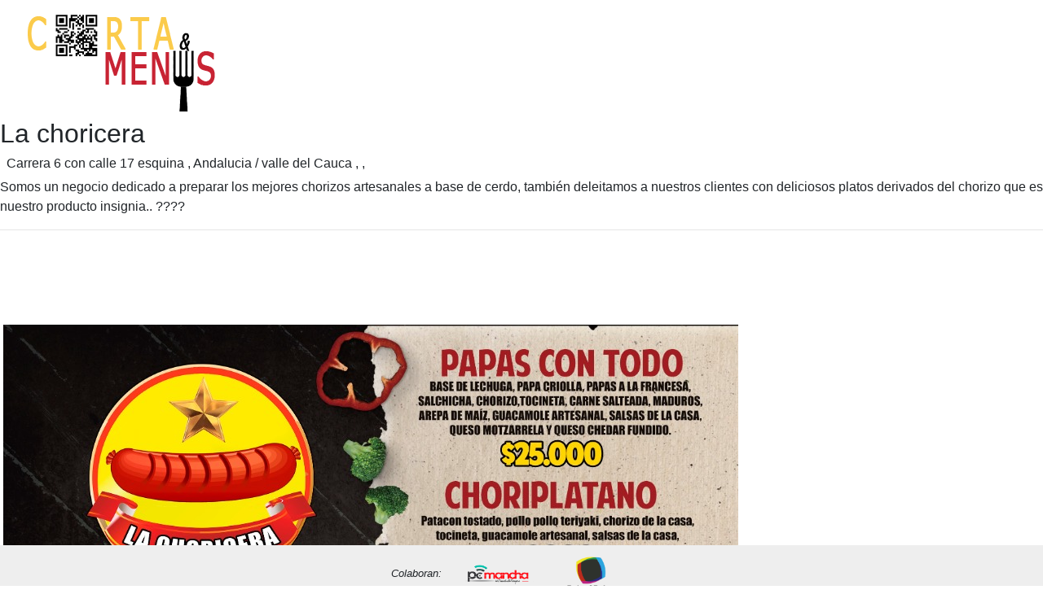

--- FILE ---
content_type: text/html; charset=utf-8
request_url: https://www.cartaymenus.com/carta-online/la-choricera/ATxO_SLASH_cZKWhI=
body_size: 2661
content:


<!DOCTYPE html>
<html lang="es">
<head>
    <meta http-equiv="Content-Type" content="text/html; charset=utf-8" />
    <meta charset="utf-8" />
    <title>Carta Online de La choricera en Andalucia / valle del Cauca  - cartaymenus.com</title>
    <meta name="description" content="Carta virtual QR para bares y restaurantes de La choricera en Carrera 6 con calle 17 esquina ,Andalucia / valle del Cauca ,,. Somos un negocio dedicado a preparar los mejores chorizos artesanales a base de cerdo, tambi&#233;n deleitamos a nuestros clientes con deliciosos platos derivados del chorizo que es nuestro producto insignia.. ????" />
    <meta name="keywords" content="carta online, carta virtual, carta digital, qr, gratis, restaurantes, bares rapido, sencillo">

    <meta name="robots" content="index, follow, max-snippet:-1, max-image-preview:large, max-video-preview:-1">

    <meta property="og:title" content="Carta Online de La choricera en Andalucia / valle del Cauca  - cartaymenus.com" />
    <meta property="og:description" content="Carta virtual QR para bares y restaurantes de La choricera en Carrera 6 con calle 17 esquina ,Andalucia / valle del Cauca ,,. Somos un negocio dedicado a preparar los mejores chorizos artesanales a base de cerdo, tambi&#233;n deleitamos a nuestros clientes con deliciosos platos derivados del chorizo que es nuestro producto insignia.. ????" />

    <meta property="og:site_name" content="Carta y menus" />
    <meta property="og:type" content="website" />
    <meta property="og:locale" content="es_ES" />
    <meta property="og:url" content="https://www.cartaymenus.com/carta-online/la-choricera/ATxO_SLASH_cZKWhI=" />
    <meta property="og:image" content="https://www.cartaymenus.com/images/logo.png" />
    <link rel="canonical" href="https://www.cartaymenus.com/carta-online/la-choricera/ATxO_SLASH_cZKWhI=" />
            <script data-ad-client="ca-pub-9107682483058525" async src="https://pagead2.googlesyndication.com/pagead/js/adsbygoogle.js"></script>


    <link href="/favicon.ico" rel="shortcut icon" type="image/x-icon" />
    <meta name="viewport" content="width=device-width, initial-scale=1.0">
    <link href="/Content/css?v=nUVYxSeQABHwf7epFc3XgHDLqlME0sIGgG3JCcD3FFY1" rel="stylesheet"/>

    <script src="/bundles/modernizr?v=inCVuEFe6J4Q07A0AcRsbJic_UE5MwpRMNGcOtk94TE1"></script>


    

</head>
<body>
    <div class="navbar navbar-expand-sm">

        <div class="navbar-header text-right navbar-light">

            <button class="navbar-toggler" type="button" data-toggle="collapse" data-target=".navbar-collapse">
                <span class="navbar-toggler-icon"></span>
            </button>
            <a href="/"><img src='/images/logo.png' /></a>



        </div>
        <div class="navbar-collapse collapse flex-grow-2 text-justify menu">
            <ul class="navbar-nav text-justify w-100">
            </ul>

    <ul class="nav navbar-nav navbar-right fondoMenu">
            <li class="nav-item"><a id="loginLink" href="/Account/Login" style="font-size:1.5em;color:white" class="nav-link" title="Iniciar sesion"><i class="far fa-user"></i></a></li>

        <li>
            <a href="/carta/precios" title="Precios del servicio">Precios</a>
        </li>

    </ul>
        </div>

    </div>

    <div class="container-fluid">

        <div id="mensajeOK" class="alert alert-success text-center fixed-top text-right p-5" style="z-index:10000;display:none">
            <strong>Correcto!</strong> {mensaje}
        </div>

        <div id="mensajeKO" class="alert alert-danger text-center fixed-top text-right p-5" " style="z-index:10000;display:none">
            <strong>Advertencia!</strong> {mensaje}
        </div>

        


<h2>La choricera</h2>
        <h6 class="ml-2">Carrera 6 con calle 17 esquina , Andalucia / valle del Cauca , ,   </h6>

<p>Somos un negocio dedicado a preparar los mejores chorizos artesanales a base de cerdo, tambi&#233;n deleitamos a nuestros clientes con deliciosos platos derivados del chorizo que es nuestro producto insignia.. ????</p>

<hr />


<div class="container-fluid mb-5 pb-5">

    

</div>

<div class="container-fluid mb-5 pb-5">

        <img class="img-fluid m-1" src="/UploadedFiles///cartas/2151/79B9DD9A-CEF2-450B-83EA-DA818A8F0B08.jpeg" />
        <br />
        <img class="img-fluid m-1" src="/UploadedFiles///cartas/2151/9BE9A192-FDE7-4996-A92D-80B103F5F47A.jpeg" />
        <br />

</div>

        

    </div>
    <div class="jumbotron _footer  fixed-bottom text-center row mx-auto colabora">
        <div class="row col-12">


            
            <div class="col-2"> &nbsp; </div>
            <div class="col-8">
                <i class="d-none d-lg-inline-flex">Colaboran: </i>
                <a target="_blank" href="https://pcmancha.com">
                    <img src="/images/logo_pcmancha.png" />
                </a>
                <a target="_blank" href="https://print2print.es">
                    <img src="/images/Logo-PrinttoPrint.png" />
                </a>
                
                
            </div>
            <div class="col-2 text-right">
                <a id="wsContact" target="_blank" href="https://wa.me/34665934144?text=Hola, Me gustaria comentarle....">
                    <img style="width:50px;height:50px;margin-top:-30px" title="¿Hablamos?" src="/images/WhatsAppLogo.svg" />
                    <span class="d-none d-lg-inline-flex">¿Hablamos?</span>
                </a>
            </div>

        </div>

    </div>


    <!----------------------------------------- MODALES------------------------------------------->
    


    <script src="/bundles/jquery?v=9ktsOtIo0upvJP7-7FiXuOoOJe58RLFJ__wIRPL2vGo1"></script>

    <script src="/bundles/bootstrap?v=6Tcg7l91Csc5eRi-CmUn3URMIWQE2P6m01CdAI9qDLY1"></script>

    <script src="/bundles/jqueryajax?v=OogFi3g5HLuGIHAgSqPk_6zluJg3HjxNAuUL0uNC8a81"></script>


    
    <script>

        $(document).ready(function () {

            $('.navbar-toggler').hide();

            $("#wsContact").hide();

        });
    </script>



    <!-- Global site tag (gtag.js) - Google Analytics -->
    <script async src="https://www.googletagmanager.com/gtag/js?id=UA-166795371-1"></script>
    <script>
        window.dataLayer = window.dataLayer || [];
        function gtag() { dataLayer.push(arguments); }
        gtag('js', new Date());

        gtag('config', 'UA-166795371-1');
    </script>



</body>
</html>


--- FILE ---
content_type: text/html; charset=utf-8
request_url: https://www.google.com/recaptcha/api2/aframe
body_size: 249
content:
<!DOCTYPE HTML><html><head><meta http-equiv="content-type" content="text/html; charset=UTF-8"></head><body><script nonce="r7kKgJRw4KB7UEbfkrN9Vg">/** Anti-fraud and anti-abuse applications only. See google.com/recaptcha */ try{var clients={'sodar':'https://pagead2.googlesyndication.com/pagead/sodar?'};window.addEventListener("message",function(a){try{if(a.source===window.parent){var b=JSON.parse(a.data);var c=clients[b['id']];if(c){var d=document.createElement('img');d.src=c+b['params']+'&rc='+(localStorage.getItem("rc::a")?sessionStorage.getItem("rc::b"):"");window.document.body.appendChild(d);sessionStorage.setItem("rc::e",parseInt(sessionStorage.getItem("rc::e")||0)+1);localStorage.setItem("rc::h",'1769042135012');}}}catch(b){}});window.parent.postMessage("_grecaptcha_ready", "*");}catch(b){}</script></body></html>